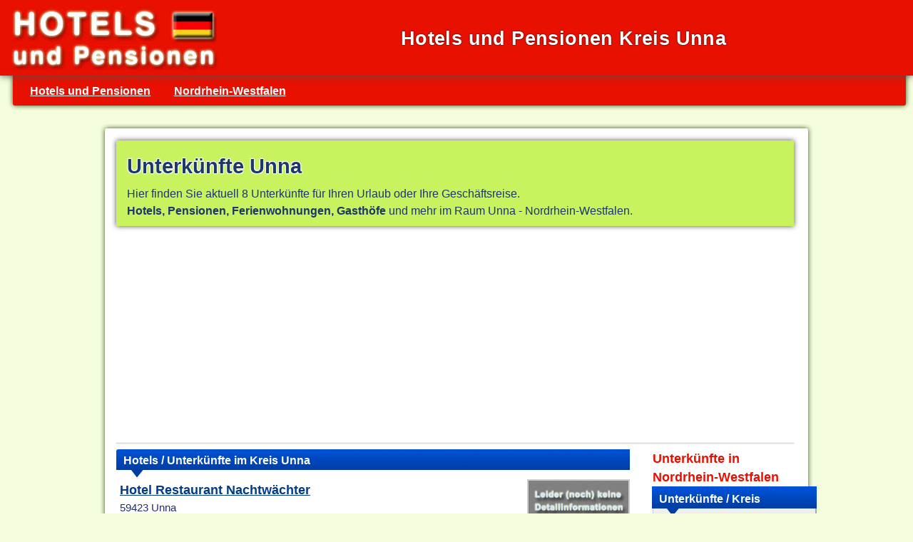

--- FILE ---
content_type: text/html; charset=UTF-8
request_url: https://www.hotels-pensionen.com/nordrhein-westfalen/unna/
body_size: 4671
content:
<!doctype html>
<html lang="de">
<head>
<meta charset="utf-8">
<title>Hotels Unna - Nordrhein-Westfalen</title>
<meta name="description" content="Hotels und Pensionen im Kreis Unna. Hier finden Sie zurzeit 8 Unterkünfte im Kreis Unna für Ihren Urlaub in Nordrhein-Westfalen.">
<meta name="keywords" content="Unterkünfte Kreis Unna,Hotel Unna,Kreis Unna Hotels, Kreis Unna, Urlaub Kreis Unna">
<meta name="robots" content="index,follow">
<link rel="canonical" href="https://www.hotels-pensionen.com/nordrhein-westfalen/unna/" >
<meta name="viewport" content="width=device-width, initial-scale = 1.0">
<link rel="shortcut icon" href="/favicon.ico" type="image/x-icon">
<link rel="stylesheet" type="text/css" href="/css/hotels.css">
<meta property="og:url" content="https://www.hotels-pensionen.com//unna/" />
<meta property="og:type" content="website" />
<meta property="og:title" content="Unna Hotels und Pensionen" />
<meta property="og:description" content="Hotels und Pensionen im Kreis Unna. Hier finden Sie zurzeit 8 Unterkünfte im Kreis Unna für Ihren Urlaub in Nordrhein-Westfalen." />
<meta property="og:site_name" content="Hotels und Pensionen Deutschland" />
<meta property="og:image" content="https://www.hotels-pensionen.com/img/hotelsuche.jpg" />
<script async src="https://www.googletagmanager.com/gtag/js?id=UA-56440339-1"></script>
 <script>
   window.dataLayer = window.dataLayer || [];
   function gtag(){dataLayer.push(arguments);}
   gtag('js', new Date());
   gtag('config', 'UA-56440339-1');
 </script>
</head>

<body>
<div id="titel">
<a href="/" title="Hotels und Pensionen" target="_top"><img alt="Hotels und Pensionen" src="/img/hotels.jpg" width="300" height="90" class="fli"></a>
<h1>Hotels und Pensionen Kreis Unna</h1>
<div class="cl"> </div>
</div>

<div class="navi">
<ul>
<li><a href="/" title="Hotels und Pensionen">Hotels und Pensionen</a></li>
<li><a href="/nordrhein-westfalen/" title="Nordrhein-Westfalen Hotels und Pensionen">Nordrhein-Westfalen</a></li>
</ul>
</div>
<div id="hotel">
<div class="info1" >
<h2>Unterkünfte Unna</h2>
<p>Hier finden Sie aktuell 8 Unterkünfte für Ihren Urlaub oder Ihre Geschäftsreise.<br><strong>Hotels, Pensionen, Ferienwohnungen, Gasthöfe</strong> und mehr im Raum Unna - Nordrhein-Westfalen.
</p>
<div class="cl"> </div>
</div>

<script async src="//pagead2.googlesyndication.com/pagead/js/adsbygoogle.js"></script>
 <!-- Hotels Deutschland rw -->
 <ins class="adsbygoogle"
      style="display:block"
      data-ad-client="ca-pub-4165195226420858"
      data-ad-slot="3257293445"
      data-ad-format="auto"></ins>
 <script>
 (adsbygoogle = window.adsbygoogle || []).push({});
 </script>

<hr>

<div class="block1">
<h2 class="blue">Hotels / Unterkünfte im Kreis Unna</h2>
<div class="hotels">
 <div class="fre"><img src="/images/hotelinfo.jpg" width="140" height="105" alt ="Hotel Info" class="hotelskb"></div>
 <div class="ht"><a href="/nordrhein-westfalen/unterkunft/?hotel-restaurant-nachtwaechter-unna" title ="Hotel Restaurant Nachtwächter">Hotel Restaurant Nachtwächter</a></div>
 <p>59423 Unna<br>Schulstraße 1<br>Tel.: 02303/12 449
 <br><a href="https://www.hotel-nachtwaechter.de" title ="www.hotel-nachtwaechter.de" target ="_blank">www.hotel-nachtwaechter.de</a></p>
 <span class="art"><strong>Hotel in Unna - Kreis: Unna</strong></span>
 <div class="cl"></div>
 </div>
 <div class="hotels">
 <div class="fre"><img src="/images/hotelinfo.jpg" width="140" height="105" alt ="Hotel Info" class="hotelskb"></div>
 <div class="ht"><a href="/nordrhein-westfalen/unterkunft/?akzent-hotel-gut-hoeing-unna" title ="Akzent Hotel Gut Höing">Akzent Hotel Gut Höing</a></div>
 <p>59425 Unna<br>Ligusterweg<br>Tel.: 02303/9 68 66 - 0
 <br><a href="https://www.hotel-gut-hoeing.de" title ="www.hotel-gut-hoeing.de" target ="_blank">www.hotel-gut-hoeing.de</a></p>
 <span class="art"><strong>Hotel in Unna - Kreis: Unna</strong></span>
 <div class="cl"></div>
 </div>
 <div class="hotels">
 <div class="fre"><img src="/images/hotelinfo.jpg" width="140" height="105" alt ="Hotel Info" class="hotelskb"></div>
 <div class="ht"><a href="/nordrhein-westfalen/unterkunft/?hotel-heidehof-unna" title ="Hotel Heidehof">Hotel Heidehof</a></div>
 <p>59427 Unna<br>Massener Heide 22<br>Tel.: 02303/83 130
 <br><a href="https://www.heidehof-schwill.de" title ="www.heidehof-schwill.de" target ="_blank">www.heidehof-schwill.de</a></p>
 <span class="art"><strong>Hotel in Unna - Kreis: Unna</strong></span>
 <div class="cl"></div>
 </div>
 <div class="hotels">
 <div class="fre"><img src="/images/hotelinfo.jpg" width="140" height="105" alt ="Hotel Info" class="hotelskb"></div>
 <div class="ht"><a href="/nordrhein-westfalen/unterkunft/?hotel-und-restaurant-landhaus-massener-heide-unna" title ="Hotel und Restaurant Landhaus Massener Heide">Hotel und Restaurant Landhaus Massener Heide</a></div>
 <p>59427 Unna<br>Massener Heide 16<br>Tel.: 02303/98 61 50
 <br><a href="https://www.landhaus-unna.de" title ="www.landhaus-unna.de" target ="_blank">www.landhaus-unna.de</a></p>
 <span class="art"><strong>Hotel in Unna - Kreis: Unna</strong></span>
 <div class="cl"></div>
 </div>
 <script async src="//pagead2.googlesyndication.com/pagead/js/adsbygoogle.js"></script>
 <ins class="adsbygoogle"
      style="display:block; text-align:center;"
      data-ad-layout="in-article"
      data-ad-format="fluid"
      data-ad-client="ca-pub-4165195226420858"
      data-ad-slot="7383402942"></ins>
 <script>
      (adsbygoogle = window.adsbygoogle || []).push({});
 </script>
 <hr>
 <div class="hotels">
 <div class="fre"><img src="/images/hotelinfo.jpg" width="140" height="105" alt ="Hotel Info" class="hotelskb"></div>
 <div class="ht"><a href="/nordrhein-westfalen/unterkunft/?hotel-lohenstein-holzwickede" title ="Hotel Lohenstein">Hotel Lohenstein</a></div>
 <p>59439 Holzwickede<br>Hauptstraße 21<br>Tel.: 02301/91 30 30
 <br><a href="https://www.hotel-lohenstein.de" title ="www.hotel-lohenstein.de" target ="_blank">www.hotel-lohenstein.de</a></p>
 <span class="art"><strong>Hotel in Holzwickede - Kreis: Unna</strong></span>
 <div class="cl"></div>
 </div>
 <div class="hotels">
 <div class="fre"><img src="/images/hotelinfo.jpg" width="140" height="105" alt ="Hotel Info" class="hotelskb"></div>
 <div class="ht"><a href="/nordrhein-westfalen/unterkunft/?designhotel-im-suedfeld-kamen" title ="Designhotel Im Südfeld">Designhotel Im Südfeld</a></div>
 <p>59174 Kamen<br>Südfeld 9a<br>Tel.: 02307/964 67-0
 <br><a href="https://www.imsuedfeld.com" title ="www.imsuedfeld.com" target ="_blank">www.imsuedfeld.com</a></p>
 <span class="art"><strong>Hotel in Kamen - Kreis: Unna</strong></span>
 <div class="cl"></div>
 </div>
 <div class="hotels">
 <div class="fre"><img src="/images/hotelinfo.jpg" width="140" height="105" alt ="Hotel Info" class="hotelskb"></div>
 <div class="ht"><a href="/nordrhein-westfalen/unterkunft/?hotel-stadt-kamen" title ="Hotel Stadt Kamen">Hotel Stadt Kamen</a></div>
 <p>59174 Kamen<br>Markt 11<br>Tel.: 02307/210 6000
 <br><a href="https://www.hotel-stadt-kamen.de" title ="www.hotel-stadt-kamen.de" target ="_blank">www.hotel-stadt-kamen.de</a></p>
 <span class="art"><strong>Hotel in Kamen - Kreis: Unna</strong></span>
 <div class="cl"></div>
 </div>
 <div class="hotels">
 <div class="fre"><img src="/images/hotelinfo.jpg" width="140" height="105" alt ="Hotel Info" class="hotelskb"></div>
 <div class="ht"><a href="/nordrhein-westfalen/unterkunft/?hotel-und-gasthaus-kautz-kamen" title ="Hotel und Gasthaus Kautz">Hotel und Gasthaus Kautz</a></div>
 <p>59174 Kamen<br>Ängelholmer Straße 16<br>Tel.: 02307/26 11 10
 <br><a href="https://www.hotel-kautz.de" title ="www.hotel-kautz.de" target ="_blank">www.hotel-kautz.de</a></p>
 <span class="art"><strong>Hotel in Kamen - Kreis: Unna</strong></span>
 <div class="cl"></div>
 </div>




</div>

<div class="rebox">
<div class="last">
<h2 class="red fs11">Unterkünfte in Nordrhein-Westfalen</h2>
<div class="boxblau">
<div class="boxinnen">
<h3>Unterkünfte / Kreis</h3>
<ul class="boxlist fw8">
<li><a href="/nordrhein-westfalen/bielefeld/" title="Hotels Kreisfreie Stadt Bielefeld">Bielefeld</a> <span class="ml05 fre">10</span></li>
 <li><a href="/nordrhein-westfalen/bochum/" title="Hotels Kreisfreie Stadt Bochum">Bochum</a> <span class="ml05 fre">9</span></li>
 <li><a href="/nordrhein-westfalen/bonn/" title="Hotels Kreisfreie Stadt Bonn">Bonn</a> <span class="ml05 fre">9</span></li>
 <li><a href="/nordrhein-westfalen/borken/" title="Hotels Kreis Borken">Borken</a> <span class="ml05 fre">8</span></li>
 <li><a href="/nordrhein-westfalen/bottrop/" title="Hotels Kreisfreie Stadt Bottrop">Bottrop</a> <span class="ml05 fre">7</span></li>
 <li><a href="/nordrhein-westfalen/coesfeld/" title="Hotels Kreis Coesfeld">Coesfeld</a> <span class="ml05 fre">3</span></li>
 <li><a href="/nordrhein-westfalen/dortmund/" title="Hotels Kreisfreie Stadt Dortmund">Dortmund</a> <span class="ml05 fre">11</span></li>
 <li><a href="/nordrhein-westfalen/dueren/" title="Hotels Kreis Düren">Düren</a> <span class="ml05 fre">6</span></li>
 <li><a href="/nordrhein-westfalen/duesseldorf/" title="Hotels Kreisfreie Stadt Düsseldorf">Düsseldorf</a> <span class="ml05 fre">10</span></li>
 <li><a href="/nordrhein-westfalen/duisburg/" title="Hotels Kreisfreie Stadt Duisburg">Duisburg</a> <span class="ml05 fre">10</span></li>
 <li><a href="/nordrhein-westfalen/ennepe-ruhr-kreis/" title="Hotels Kreis Ennepe-Ruhr-Kreis">Ennepe-Ruhr-Kreis</a> <span class="ml05 fre">10</span></li>
 <li><a href="/nordrhein-westfalen/essen/" title="Hotels Kreisfreie Stadt Essen">Essen</a> <span class="ml05 fre">9</span></li>
 <li><a href="/nordrhein-westfalen/euskirchen/" title="Hotels Kreis Euskirchen">Euskirchen</a> <span class="ml05 fre">7</span></li>
 <li><a href="/nordrhein-westfalen/gelsenkirchen/" title="Hotels Kreisfreie Stadt Gelsenkirchen">Gelsenkirchen</a> <span class="ml05 fre">9</span></li>
 <li><a href="/nordrhein-westfalen/guetersloh/" title="Hotels Kreis Gütersloh">Gütersloh</a> <span class="ml05 fre">9</span></li>
 <li><a href="/nordrhein-westfalen/hagen/" title="Hotels Kreisfreie Stadt Hagen">Hagen</a> <span class="ml05 fre">8</span></li>
 <li><a href="/nordrhein-westfalen/hamm/" title="Hotels Kreisfreie Stadt Hamm">Hamm</a> <span class="ml05 fre">8</span></li>
 <li><a href="/nordrhein-westfalen/heinsberg/" title="Hotels Kreis Heinsberg">Heinsberg</a> <span class="ml05 fre">8</span></li>
 <li><a href="/nordrhein-westfalen/herford/" title="Hotels Kreis Herford">Herford</a> <span class="ml05 fre">8</span></li>
 <li><a href="/nordrhein-westfalen/herne/" title="Hotels Kreisfreie Stadt Herne">Herne</a> <span class="ml05 fre">7</span></li>
 <li><a href="/nordrhein-westfalen/hochsauerlandkreis/" title="Hotels Kreis Hochsauerlandkreis">Hochsauerlandkreis</a> <span class="ml05 fre">8</span></li>
 <li><a href="/nordrhein-westfalen/hoexter/" title="Hotels Kreis Höxter">Höxter</a> <span class="ml05 fre">9</span></li>
 <li><a href="/nordrhein-westfalen/kleve/" title="Hotels Kreis Kleve">Kleve</a> <span class="ml05 fre">6</span></li>
 <li><a href="/nordrhein-westfalen/koeln/" title="Hotels Kreisfreie Stadt Köln">Köln</a> <span class="ml05 fre">9</span></li>
 <li><a href="/nordrhein-westfalen/krefeld/" title="Hotels Kreisfreie Stadt Krefeld">Krefeld</a> <span class="ml05 fre">8</span></li>
 <li><a href="/nordrhein-westfalen/leverkusen/" title="Hotels Kreisfreie Stadt Leverkusen">Leverkusen</a> <span class="ml05 fre">10</span></li>
 <li><a href="/nordrhein-westfalen/lippe/" title="Hotels Kreis Lippe">Lippe</a> <span class="ml05 fre">9</span></li>
 <li><a href="/nordrhein-westfalen/maerkischer-kreis/" title="Hotels Kreis Märkischer Kreis">Märkischer Kreis</a> <span class="ml05 fre">11</span></li>
 <li><a href="/nordrhein-westfalen/mettmann/" title="Hotels Kreis Mettmann">Mettmann</a> <span class="ml05 fre">8</span></li>
 <li><a href="/nordrhein-westfalen/minden-luebbecke/" title="Hotels Kreis Minden-Lübbecke">Minden-Lübbecke</a> <span class="ml05 fre">12</span></li>
 <li><a href="/nordrhein-westfalen/moenchengladbach/" title="Hotels Kreisfreie Stadt Mönchengladbach">Mönchengladbach</a> <span class="ml05 fre">9</span></li>
 <li><a href="/nordrhein-westfalen/muelheim-an-der-ruhr/" title="Hotels Kreisfreie Stadt Mülheim an der Ruhr">Mülheim an der Ruhr</a> <span class="ml05 fre">8</span></li>
 <li><a href="/nordrhein-westfalen/muenster/" title="Hotels Kreisfreie Stadt Münster">Münster</a> <span class="ml05 fre">10</span></li>
 <li><a href="/nordrhein-westfalen/oberbergischer-kreis/" title="Hotels Kreis Oberbergischer Kreis">Oberbergischer Kreis</a> <span class="ml05 fre">10</span></li>
 <li><a href="/nordrhein-westfalen/oberhausen/" title="Hotels Kreisfreie Stadt Oberhausen">Oberhausen</a> <span class="ml05 fre">9</span></li>
 <li><a href="/nordrhein-westfalen/olpe/" title="Hotels Kreis Olpe">Olpe</a> <span class="ml05 fre">10</span></li>
 <li><a href="/nordrhein-westfalen/paderborn/" title="Hotels Kreis Paderborn">Paderborn</a> <span class="ml05 fre">10</span></li>
 <li><a href="/nordrhein-westfalen/recklinghausen/" title="Hotels Kreis Recklinghausen">Recklinghausen</a> <span class="ml05 fre">8</span></li>
 <li><a href="/nordrhein-westfalen/remscheid/" title="Hotels Kreisfreie Stadt Remscheid">Remscheid</a> <span class="ml05 fre">10</span></li>
 <li><a href="/nordrhein-westfalen/rhein-erft-kreis/" title="Hotels Kreis Rhein-Erft-Kreis">Rhein-Erft-Kreis</a> <span class="ml05 fre">9</span></li>
 <li><a href="/nordrhein-westfalen/rhein-kreis-neuss/" title="Hotels Kreis Rhein-Kreis Neuss">Rhein-Kreis Neuss</a> <span class="ml05 fre">11</span></li>
 <li><a href="/nordrhein-westfalen/rhein-sieg-kreis/" title="Hotels Kreis Rhein-Sieg-Kreis">Rhein-Sieg-Kreis</a> <span class="ml05 fre">11</span></li>
 <li><a href="/nordrhein-westfalen/rheinisch-bergischer-kreis/" title="Hotels Kreis Rheinisch-Bergischer Kreis">Rheinisch-Bergischer Kreis</a> <span class="ml05 fre">10</span></li>
 <li><a href="/nordrhein-westfalen/siegen-wittgenstein/" title="Hotels Kreis Siegen-Wittgenstein">Siegen-Wittgenstein</a> <span class="ml05 fre">10</span></li>
 <li><a href="/nordrhein-westfalen/soest/" title="Hotels Kreis Soest">Soest</a> <span class="ml05 fre">10</span></li>
 <li><a href="/nordrhein-westfalen/solingen/" title="Hotels Kreisfreie Stadt Solingen">Solingen</a> <span class="ml05 fre">12</span></li>
 <li><a href="/nordrhein-westfalen/staedteregion-aachen/" title="Hotels Kreis Städteregion Aachen">Städteregion Aachen</a> <span class="ml05 fre">10</span></li>
 <li><a href="/nordrhein-westfalen/steinfurt/" title="Hotels Kreis Steinfurt">Steinfurt</a> <span class="ml05 fre">7</span></li>
 <li><a href="/nordrhein-westfalen/unna/" title="Hotels Kreis Unna">Unna</a> <span class="ml05 fre">8</span></li>
 <li><a href="/nordrhein-westfalen/viersen/" title="Hotels Kreis Viersen">Viersen</a> <span class="ml05 fre">7</span></li>
 <li><a href="/nordrhein-westfalen/warendorf/" title="Hotels Kreis Warendorf">Warendorf</a> <span class="ml05 fre">9</span></li>
 <li><a href="/nordrhein-westfalen/wesel/" title="Hotels Kreis Wesel">Wesel</a> <span class="ml05 fre">8</span></li>
 <li><a href="/nordrhein-westfalen/wuppertal/" title="Hotels Kreisfreie Stadt Wuppertal">Wuppertal</a> <span class="ml05 fre">9</span></li>

</ul>

<div class="cl"><hr></div>
<h4>Hotel Schnellsuche</h4>
<form action="/nordrhein-westfalen/hotelsuche/" method="post" name="bezirksuche" onsubmit="return checkbezirksuche()">
<input type="hidden" name="suchbundesland" value = "nordrhein-westfalen">

<div class="control">
<select id="kreis" name="kreis" class="w100">
<option value="hotels-05978">Unna</option>
<option value="hotels-05711">Bielefeld</option>
 <option value="hotels-05911">Bochum</option>
 <option value="hotels-05314">Bonn</option>
 <option value="hotels-05554">Borken</option>
 <option value="hotels-05512">Bottrop</option>
 <option value="hotels-05558">Coesfeld</option>
 <option value="hotels-05913">Dortmund</option>
 <option value="hotels-05358">Düren</option>
 <option value="hotels-05111">Düsseldorf</option>
 <option value="hotels-05112">Duisburg</option>
 <option value="hotels-05954">Ennepe-Ruhr-Kreis</option>
 <option value="hotels-05113">Essen</option>
 <option value="hotels-05366">Euskirchen</option>
 <option value="hotels-05513">Gelsenkirchen</option>
 <option value="hotels-05754">Gütersloh</option>
 <option value="hotels-05914">Hagen</option>
 <option value="hotels-05915">Hamm</option>
 <option value="hotels-05370">Heinsberg</option>
 <option value="hotels-05758">Herford</option>
 <option value="hotels-05916">Herne</option>
 <option value="hotels-05958">Hochsauerlandkreis</option>
 <option value="hotels-05762">Höxter</option>
 <option value="hotels-05154">Kleve</option>
 <option value="hotels-05315">Köln</option>
 <option value="hotels-05114">Krefeld</option>
 <option value="hotels-05316">Leverkusen</option>
 <option value="hotels-05766">Lippe</option>
 <option value="hotels-05962">Märkischer Kreis</option>
 <option value="hotels-05158">Mettmann</option>
 <option value="hotels-05770">Minden-Lübbecke</option>
 <option value="hotels-05116">Mönchengladbach</option>
 <option value="hotels-05117">Mülheim an der Ruhr</option>
 <option value="hotels-05515">Münster</option>
 <option value="hotels-05374">Oberbergischer Kreis</option>
 <option value="hotels-05119">Oberhausen</option>
 <option value="hotels-05966">Olpe</option>
 <option value="hotels-05774">Paderborn</option>
 <option value="hotels-05562">Recklinghausen</option>
 <option value="hotels-05120">Remscheid</option>
 <option value="hotels-05362">Rhein-Erft-Kreis</option>
 <option value="hotels-05162">Rhein-Kreis Neuss</option>
 <option value="hotels-05382">Rhein-Sieg-Kreis</option>
 <option value="hotels-05378">Rheinisch-Bergischer Kreis</option>
 <option value="hotels-05970">Siegen-Wittgenstein</option>
 <option value="hotels-05974">Soest</option>
 <option value="hotels-05122">Solingen</option>
 <option value="hotels-05334">Städteregion Aachen</option>
 <option value="hotels-05566">Steinfurt</option>
 <option value="hotels-05978">Unna</option>
 <option value="hotels-05166">Viersen</option>
 <option value="hotels-05570">Warendorf</option>
 <option value="hotels-05170">Wesel</option>
 <option value="hotels-05124">Wuppertal</option>

</select>

<select name="unterkunftart" class="w100">
<option value="alle">- alle Unterkünfte -</option>
<option value="Hotel">Hotels</option>
<option value="Pension">Pensionen</option>
<option value="Camping">Camping</option>
 <option value="Ferienwohnungen">Ferienwohnungen</option>
 <option value="Gasthof">Gasthof</option>
 <option value="Gästehaus">Gästehaus</option>
 <option value="Hotel garni">Hotel garni</option>
 <option value="Motel">Motel</option>

</select>

<div class="ce">
<input type="submit" class="abut sbut" value="Anzeigen">
</div>
</div>
</form>

<div class="cl"> </div>
</div>
</div>
<div class="boxbottom"> </div>
</div>

</div>

<div class="cl mt1 mb1"></div>


<div class="sbox">
<script>
function checkhotelsuche () {
  if (document.hotelsuche.suchort.value == "") {
    alert("Bitte geben Sie den gewünschten Ort oder Postleitzahl ein!");
    document.hotelsuche.suchort.focus();
    return false;
  }

  if (document.hotelsuche.suchort.value == "PLZ oder Ort") {
    alert("Bitte geben Sie den gewünschten Ort oder Postleitzahl ein!");
    document.hotelsuche.suchort.focus();
    return false;
  }
}
</script>

<h3 class="red">Unterkunft Detailsuche</h3>
<form action="/hotelsuche/" method="post" name="hotelsuche" onsubmit="return checkhotelsuche()">
<input id="ort" class="fli mt05 ml1 mr1" name="suchort" type="text" placeholder="Ort oder PLZ" value="">

<select name="unterkunftart" class="fli mt05 ml1 mr1">
<option value="alle" selected>- alle Unterkünfte -</option>
<option value="Hotel">Hotel</option>
<option value="Pension">Pension</option>
<option value="Gasthof">Gasthof</option>
<option value="Ferienwohnungen">Ferienwohnungen</option>
<option value="Ferienhaus">Ferienhaus</option>
<option value="Urlaub am Bauernhof">Urlaub am Bauernhof</option>
<option value="Hotel garni">Hotel garni</option>
<option value="All-Suite-Hotel">All-Suite-Hotel</option>
<option value="Apartmenthotel">Apartmenthotel</option>
<option value="Motel">Motel</option>
<option value="Gästehaus">Gästehaus</option>
<option value="Privatzimmer">Privatzimmer</option>
<option value="Kurheim">Kurheim</option>
<option value="Kurklinik">Kurklinik</option>
<option value="Kurhotel">Kurhotel</option>
<option value="Boardinghouse">Boardinghouse</option>
<option value="Hostel">Hostel</option>
<option value="Jugendherberge">Jugendherberge</option>
<option value="Camping">Camping</option>
</select>
<input id="Suchbegriff" placeholder="Suchbegriff - Optional" type="text" name="suchtext" value="" title="Suchbegriff - optional" class="fli mt05 ml1 mr1">
<input type="submit" class="abut sbut fre" value="Unterkunft suchen">
<div class="cl"></div>
</form>
</div>

<div class="cl mt1 mb1"> </div>
<div class="cl mb1"><strong class="ort">UNTERKÜNFTE / ORT :</strong>
<div class="ort"><a href="/nordrhein-westfalen/unna/holzwickede/" title="Hotels Holzwickede">Holzwickede</a> (1)</div>
 <div class="ort"><a href="/nordrhein-westfalen/unna/kamen/" title="Hotels Kamen">Kamen</a> (3)</div>
 <div class="ort"><a href="/nordrhein-westfalen/unna/unna/" title="Hotels Unna">Unna</a> (4)</div>

 </div> <div class="cl mb1"></div><hr>


<div class ="unten ce mt05">
<strong class="rg"><a href="/nordrhein-westfalen/" title="Hotels Nordrhein-Westfalen" target="_top">Hotels und Pensionen Nordrhein-Westfalen</a></strong>
<p>Wenn Sie Unterkünfte in einem anderen Bundesland suchen, besuchen Sie die <strong><a href="/" title="Hotels und Pensionen in Deutschland">Hotels und Pensionen</a></strong> Hauptseite.</p>
<div class="cl">  </div>
</div>
</div>

<div class="footer mb1 mt1">

<script async src="//pagead2.googlesyndication.com/pagead/js/adsbygoogle.js"></script>
 <!-- Hotels Deutschland rhg -->
 <ins class="adsbygoogle"
      style="display:block"
      data-ad-client="ca-pub-4165195226420858"
      data-ad-slot="1708717440"
      data-ad-format="auto"></ins>
 <script>
 (adsbygoogle = window.adsbygoogle || []).push({});
 </script>


<div class="cl mb1">  </div>

<div class="fli li dsp">
<ul>
<li><a href="/baden-wuerttemberg/" title ="Hotels Baden-Württemberg">Unterkünfte Baden-Württemberg</a></li>
<li><a href="/bayern/" title ="Hotels Bayern">Unterkünfte Bayern</a></li>
<li><a href="/berlin/" title ="Hotels Berlin">Unterkünfte Berlin</a></li>
<li><a href="/brandenburg/" title ="Hotels Brandenburg">Unterkünfte Brandenburg</a></li>
<li><a href="/bremen/" title ="Hotels Bremen">Unterkünfte Bremen</a></li>
<li><a href="/hamburg/" title ="Hotels Hamburg">Unterkünfte Hamburg</a></li>
</ul>
</div>

<div class="fli li dsp">
<ul>
<li><a href="/hessen/" title ="Hotels Hessen">Unterkünfte Hessen</a></li>
<li><a href="/mecklenburg-vorpommern/" title ="Hotels Mecklenburg-Vorpommern">Unterkünfte Mecklenburg-Vorpommern</a></li>
<li><a href="/niedersachsen/" title ="Hotels Niedersachsen">Unterkünfte Niedersachsen</a></li>
<li><a href="/nordrhein-westfalen/" title ="Hotels Nordrhein-Westfalen">Unterkünfte Nordrhein-Westfalen</a></li>
<li><a href="/rheinland-pfalz/" title ="Hotels Rheinland-Pfalz">Unterkünfte Rheinland-Pfalz</a></li>
<li><a href="/saarland/" title ="Hotels Saarland">Unterkünfte Saarland</a></li>
</ul>
</div>

<div class="fli li dsp">
<ul>
<li><a href="/sachsen/" title ="Hotels Sachsen">Unterkünfte Sachsen</a></li>
<li><a href="/sachsen-anhalt/" title ="Hotels Sachsen-Anhalt">Unterkünfte Sachsen-Anhalt</a></li>
<li><a href="/schleswig-holstein/" title ="Hotels Schleswig-Holstein">Unterkünfte Schleswig-Holstein</a></li>
<li><a href="/thueringen/" title ="Hotels Thüringen">Unterkünfte Thüringen</a></li>
</ul>
<div class="fre re">
<a href="#">Seitenanfang <img src="/images/arrowtop.png" alt="#"></a>
<br><a href="/anbieter/" title="Unterkunft eintragen - Anbieter Informationen" class="rg b">Unterkunft eintragen</a>
</div>
</div>

<div class="cl">  </div>
</div>

<div class="bottom">
<div class=" ce vam">&copy; 2026 <a title="Hotels und Pensionen" href="/" target="_top">Hotels und Pensionen</a></div>
</div>
</body>
</html>


--- FILE ---
content_type: text/html; charset=utf-8
request_url: https://www.google.com/recaptcha/api2/aframe
body_size: 267
content:
<!DOCTYPE HTML><html><head><meta http-equiv="content-type" content="text/html; charset=UTF-8"></head><body><script nonce="FHkclDd7EmbuQ7Lz3fUmFg">/** Anti-fraud and anti-abuse applications only. See google.com/recaptcha */ try{var clients={'sodar':'https://pagead2.googlesyndication.com/pagead/sodar?'};window.addEventListener("message",function(a){try{if(a.source===window.parent){var b=JSON.parse(a.data);var c=clients[b['id']];if(c){var d=document.createElement('img');d.src=c+b['params']+'&rc='+(localStorage.getItem("rc::a")?sessionStorage.getItem("rc::b"):"");window.document.body.appendChild(d);sessionStorage.setItem("rc::e",parseInt(sessionStorage.getItem("rc::e")||0)+1);localStorage.setItem("rc::h",'1768972490498');}}}catch(b){}});window.parent.postMessage("_grecaptcha_ready", "*");}catch(b){}</script></body></html>